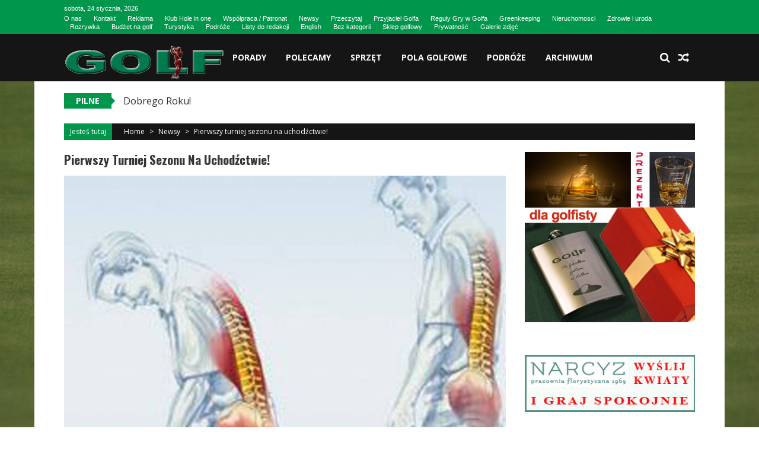

--- FILE ---
content_type: text/html; charset=UTF-8
request_url: https://www.golfpl.com/2011/04/pierwszy-turniej-sezonu-na-uchodzctwie/
body_size: 13741
content:
<!DOCTYPE html>
<html lang="pl-PL">
<head>
<meta charset="UTF-8" />
<meta name="viewport" content="width=device-width, initial-scale=1" />
<link rel="profile" href="https://gmpg.org/xfn/11" />
<link rel="pingback" href="https://www.golfpl.com/xmlrpc.php" />

<title>Pierwszy turniej sezonu na uchodźctwie! &#8211; GOLFpl.com &#8211; wiemy co w trawie piszczy &#8211; największy polski portal golfowy</title>
<link rel='dns-prefetch' href='//fonts.googleapis.com' />
<link rel='dns-prefetch' href='//s.w.org' />
<link rel="alternate" type="application/rss+xml" title="GOLFpl.com - wiemy co w trawie piszczy - największy polski portal golfowy &raquo; Kanał z wpisami" href="https://www.golfpl.com/feed/" />
<link rel="alternate" type="application/rss+xml" title="GOLFpl.com - wiemy co w trawie piszczy - największy polski portal golfowy &raquo; Kanał z komentarzami" href="https://www.golfpl.com/comments/feed/" />
		<script type="text/javascript">
			window._wpemojiSettings = {"baseUrl":"https:\/\/s.w.org\/images\/core\/emoji\/13.0.0\/72x72\/","ext":".png","svgUrl":"https:\/\/s.w.org\/images\/core\/emoji\/13.0.0\/svg\/","svgExt":".svg","source":{"concatemoji":"https:\/\/www.golfpl.com\/wp-includes\/js\/wp-emoji-release.min.js?ver=5.5.17"}};
			!function(e,a,t){var n,r,o,i=a.createElement("canvas"),p=i.getContext&&i.getContext("2d");function s(e,t){var a=String.fromCharCode;p.clearRect(0,0,i.width,i.height),p.fillText(a.apply(this,e),0,0);e=i.toDataURL();return p.clearRect(0,0,i.width,i.height),p.fillText(a.apply(this,t),0,0),e===i.toDataURL()}function c(e){var t=a.createElement("script");t.src=e,t.defer=t.type="text/javascript",a.getElementsByTagName("head")[0].appendChild(t)}for(o=Array("flag","emoji"),t.supports={everything:!0,everythingExceptFlag:!0},r=0;r<o.length;r++)t.supports[o[r]]=function(e){if(!p||!p.fillText)return!1;switch(p.textBaseline="top",p.font="600 32px Arial",e){case"flag":return s([127987,65039,8205,9895,65039],[127987,65039,8203,9895,65039])?!1:!s([55356,56826,55356,56819],[55356,56826,8203,55356,56819])&&!s([55356,57332,56128,56423,56128,56418,56128,56421,56128,56430,56128,56423,56128,56447],[55356,57332,8203,56128,56423,8203,56128,56418,8203,56128,56421,8203,56128,56430,8203,56128,56423,8203,56128,56447]);case"emoji":return!s([55357,56424,8205,55356,57212],[55357,56424,8203,55356,57212])}return!1}(o[r]),t.supports.everything=t.supports.everything&&t.supports[o[r]],"flag"!==o[r]&&(t.supports.everythingExceptFlag=t.supports.everythingExceptFlag&&t.supports[o[r]]);t.supports.everythingExceptFlag=t.supports.everythingExceptFlag&&!t.supports.flag,t.DOMReady=!1,t.readyCallback=function(){t.DOMReady=!0},t.supports.everything||(n=function(){t.readyCallback()},a.addEventListener?(a.addEventListener("DOMContentLoaded",n,!1),e.addEventListener("load",n,!1)):(e.attachEvent("onload",n),a.attachEvent("onreadystatechange",function(){"complete"===a.readyState&&t.readyCallback()})),(n=t.source||{}).concatemoji?c(n.concatemoji):n.wpemoji&&n.twemoji&&(c(n.twemoji),c(n.wpemoji)))}(window,document,window._wpemojiSettings);
		</script>
		<style type="text/css">
img.wp-smiley,
img.emoji {
	display: inline !important;
	border: none !important;
	box-shadow: none !important;
	height: 1em !important;
	width: 1em !important;
	margin: 0 .07em !important;
	vertical-align: -0.1em !important;
	background: none !important;
	padding: 0 !important;
}
</style>
	<link rel='stylesheet' id='wp-block-library-css'  href='https://www.golfpl.com/wp-includes/css/dist/block-library/style.min.css?ver=5.5.17' type='text/css' media='all' />
<link rel='stylesheet' id='sportsmag-parent-style-css'  href='https://www.golfpl.com/wp-content/themes/accesspress-mag/style.css?ver=5.5.17' type='text/css' media='all' />
<link rel='stylesheet' id='sportsmag-responsive-css'  href='https://www.golfpl.com/wp-content/themes/sportsmag/css/responsive.css?ver=5.5.17' type='text/css' media='all' />
<link rel='stylesheet' id='ticker-style-css'  href='https://www.golfpl.com/wp-content/themes/accesspress-mag/js/news-ticker/ticker-style.css?ver=5.5.17' type='text/css' media='all' />
<link rel='stylesheet' id='google-fonts-css'  href='//fonts.googleapis.com/css?family=Open+Sans%3A400%2C600%2C700%2C300%7COswald%3A400%2C700%2C300%7CDosis%3A400%2C300%2C500%2C600%2C700&#038;ver=5.5.17' type='text/css' media='all' />
<link rel='stylesheet' id='animate-css'  href='https://www.golfpl.com/wp-content/themes/accesspress-mag/css/animate.css?ver=5.5.17' type='text/css' media='all' />
<link rel='stylesheet' id='fontawesome-font-css'  href='https://www.golfpl.com/wp-content/themes/accesspress-mag/css/font-awesome.min.css?ver=5.5.17' type='text/css' media='all' />
<link rel='stylesheet' id='accesspress-mag-style-css'  href='https://www.golfpl.com/wp-content/themes/sportsmag/style.css?ver=1.2.0' type='text/css' media='all' />
<style id='accesspress-mag-style-inline-css' type='text/css'>

                .top-menu-wrapper .apmag-container,
                .top-menu-wrapper,
                .ticker-title,
                .bread-you,
                .entry-meta .post-categories li a,
                .navigation .nav-links a, .bttn, button,
                input[type="button"], input[type="reset"], input[type="submit"],
                .ak-search .search-form .search-submit{
                    background: #00964C; 
                }
                .grid-small-post:hover .big-meta a.post-category,
                .grid-big-post:hover .big-meta a.post-category,
                .big-image-overlay i{
                    background: rgba(0, 150, 76, 0.61);
                }
                #back-top,
                .ak-search .search-form{
                    background: rgba(0, 150, 76, 0.53);
                }
                .search-icon > i:hover,
                .block-post-wrapper .post-title a:hover,
                .random-posts-wrapper .post-title a:hover,
                .sidebar-posts-wrapper .post-title a:hover,
                .review-posts-wrapper .single-review .post-title a:hover,
                .latest-single-post a:hover, .post-extra-wrapper .single-post-on a,
                .author-metabox .author-title, .widget ul li:hover a, .widget ul li:hover:before,
                .logged-in-as a,
                a:hover, a.active, a.focus, .bottom-footer .ak-info a:hover,
                .widget_categories ul li:hover{
                    color: #00964C; 
                }
                .navigation .nav-links a, .bttn, button,
                input[type="button"], input[type="reset"],
                input[type="submit"]{
                    border-color: #00964C 
                }
                .ticker-title:before{
                    border-left-color: #00964C;    
                }
</style>
<link rel='stylesheet' id='responsive-css'  href='https://www.golfpl.com/wp-content/themes/accesspress-mag/css/responsive.css?ver=1.2.0' type='text/css' media='all' />
<link rel='stylesheet' id='accesspress-mag-nivolightbox-style-css'  href='https://www.golfpl.com/wp-content/themes/accesspress-mag/js/lightbox/nivo-lightbox.css?ver=5.5.17' type='text/css' media='all' />
<script>if (document.location.protocol != "https:") {document.location = document.URL.replace(/^http:/i, "https:");}</script><script type='text/javascript' src='https://www.golfpl.com/wp-includes/js/jquery/jquery.js?ver=1.12.4-wp' id='jquery-core-js'></script>
<script type='text/javascript' src='https://www.golfpl.com/wp-includes/js/jquery/jquery-migrate.min.js?ver=1.4.1' id='jquery-migrate-js'></script>
<script type='text/javascript' src='https://www.golfpl.com/wp-content/themes/sportsmag/js/custom-scripts.js?ver=1.2.0' id='sportsmag-custom-scripts-js'></script>
<script type='text/javascript' src='https://www.golfpl.com/wp-content/themes/accesspress-mag/js/wow.min.js?ver=1.0.1' id='wow-js'></script>
<script type='text/javascript' src='https://www.golfpl.com/wp-content/themes/accesspress-mag/js/custom-scripts.js?ver=1.0.1' id='accesspress-mag-custom-scripts-js'></script>
<link rel="https://api.w.org/" href="https://www.golfpl.com/wp-json/" /><link rel="alternate" type="application/json" href="https://www.golfpl.com/wp-json/wp/v2/posts/2446" /><link rel="EditURI" type="application/rsd+xml" title="RSD" href="https://www.golfpl.com/xmlrpc.php?rsd" />
<link rel="wlwmanifest" type="application/wlwmanifest+xml" href="https://www.golfpl.com/wp-includes/wlwmanifest.xml" /> 
<link rel='prev' title='Zagraj za darmo!' href='https://www.golfpl.com/2011/03/zagraj-za-darmo/' />
<link rel='next' title='Ciekawa inicjatywa Pdkarpackjiego KG.' href='https://www.golfpl.com/2011/04/ciekawa-inicjatywa-pdkarpackjiego-kg/' />
<meta name="generator" content="WordPress 5.5.17" />
<link rel="canonical" href="https://www.golfpl.com/2011/04/pierwszy-turniej-sezonu-na-uchodzctwie/" />
<link rel='shortlink' href='https://www.golfpl.com/?p=2446' />
<link rel="alternate" type="application/json+oembed" href="https://www.golfpl.com/wp-json/oembed/1.0/embed?url=https%3A%2F%2Fwww.golfpl.com%2F2011%2F04%2Fpierwszy-turniej-sezonu-na-uchodzctwie%2F" />
<link rel="alternate" type="text/xml+oembed" href="https://www.golfpl.com/wp-json/oembed/1.0/embed?url=https%3A%2F%2Fwww.golfpl.com%2F2011%2F04%2Fpierwszy-turniej-sezonu-na-uchodzctwie%2F&#038;format=xml" />
<!-- <meta name="NextGEN" version="3.2.8" /> -->
<link id='MediaRSS' rel='alternate' type='application/rss+xml' title='NextGEN Gallery RSS Feed' href='https://www.golfpl.com/wp-content/plugins/nextgen-gallery/products/photocrati_nextgen/modules/ngglegacy/xml/media-rss.php' />
    <script type="text/javascript">
        jQuery(function($){
            if( $('body').hasClass('rtl') ){
                var directionClass = 'rtl';
            } else {
                var directionClass = 'ltr';
            }
        
        /*--------------For Home page slider-------------------*/
        
            $("#homeslider").bxSlider({
                mode: 'horizontal',
                controls: true,
                pager: true,
                pause: 6000,
                speed: 1500,
                auto: true                                      
            });
            
            $("#homeslider-mobile").bxSlider({
                mode: 'horizontal',
                controls: true,
                pager: true,
                pause: 6000,
                speed: 1000,
                auto: true                                        
            });

        /*--------------For news ticker----------------*/

                        $('#apmag-news').ticker({
                speed: 0.10,
                feedType: 'xml',
                displayType: 'reveal',
                htmlFeed: true,
                debugMode: true,
                fadeInSpeed: 600,
                //displayType: 'fade',
                pauseOnItems: 4000,
                direction: directionClass,
                titleText: '&nbsp;&nbsp;&nbsp;&nbsp;&nbsp;Pilne&nbsp;&nbsp;&nbsp;&nbsp;&nbsp;'
            });
                        
            });
    </script>
	<style type="text/css">
			.site-title a,
		.site-description {
			color: #dd3333;
		}
		</style>
	<style type="text/css" id="custom-background-css">
body.custom-background { background-image: url("https://www.golfpl.com/wp-content/uploads/2017/01/DSC_3392A.jpg"); background-position: center center; background-size: cover; background-repeat: no-repeat; background-attachment: fixed; }
</style>
	<link rel="icon" href="https://www.golfpl.com/wp-content/uploads/2016/12/cropped-cropped-golf-07-1-32x32.png" sizes="32x32" />
<link rel="icon" href="https://www.golfpl.com/wp-content/uploads/2016/12/cropped-cropped-golf-07-1-192x192.png" sizes="192x192" />
<link rel="apple-touch-icon" href="https://www.golfpl.com/wp-content/uploads/2016/12/cropped-cropped-golf-07-1-180x180.png" />
<meta name="msapplication-TileImage" content="https://www.golfpl.com/wp-content/uploads/2016/12/cropped-cropped-golf-07-1-270x270.png" />
<link rel='stylesheet' id='mediaelement-css'  href='https://www.golfpl.com/wp-includes/js/mediaelement/mediaelementplayer-legacy.min.css?ver=4.2.13-9993131' type='text/css' media='all' />
<link rel='stylesheet' id='wp-mediaelement-css'  href='https://www.golfpl.com/wp-includes/js/mediaelement/wp-mediaelement.min.css?ver=5.5.17' type='text/css' media='all' />
</head>

<body data-rsssl=1 class="post-template-default single single-post postid-2446 single-format-standard custom-background single-post-right-sidebar single-post-single fullwidth-layout columns-3 group-blog">
<div id="page" class="hfeed site">
	<a class="skip-link screen-reader-text" href="#content">Skip to content</a>
      
	
    <header id="masthead" class="site-header" role="banner">    
    
                <div class="top-menu-wrapper has_menu clearfix">
            <div class="apmag-container">   
                        <div class="current-date">sobota, 24 stycznia, 2026</div>
                                            
                <nav id="top-right-navigation" class="top-right-main-navigation" role="navigation">
                            <button class="menu-toggle hide" aria-controls="menu" aria-expanded="false">Top Menu Right</button>
                            <div class="top_menu_right"><ul id="menu-menu-strony" class="menu"><li id="menu-item-3079" class="menu-item menu-item-type-post_type menu-item-object-page menu-item-3079"><a href="https://www.golfpl.com/o-nas/">O nas</a></li>
<li id="menu-item-3077" class="menu-item menu-item-type-post_type menu-item-object-page menu-item-3077"><a href="https://www.golfpl.com/kontakt/">Kontakt</a></li>
<li id="menu-item-3076" class="menu-item menu-item-type-post_type menu-item-object-page menu-item-3076"><a href="https://www.golfpl.com/reklama/">Reklama</a></li>
<li id="menu-item-71045" class="menu-item menu-item-type-taxonomy menu-item-object-category menu-item-71045"><a href="https://www.golfpl.com/category/klub/">Klub Hole in one</a></li>
<li id="menu-item-3075" class="menu-item menu-item-type-post_type menu-item-object-page menu-item-3075"><a href="https://www.golfpl.com/wspolpraca-patronat/">Współpraca / Patronat</a></li>
<li id="menu-item-71043" class="menu-item menu-item-type-taxonomy menu-item-object-category current-post-ancestor current-menu-parent current-post-parent menu-item-71043"><a href="https://www.golfpl.com/category/wiadomosci/">Newsy</a></li>
<li id="menu-item-71044" class="menu-item menu-item-type-taxonomy menu-item-object-category menu-item-71044"><a href="https://www.golfpl.com/category/przeczytaj/">Przeczytaj</a></li>
<li id="menu-item-71047" class="menu-item menu-item-type-taxonomy menu-item-object-category menu-item-71047"><a href="https://www.golfpl.com/category/przyjaciel-golfa/">Przyjaciel Golfa</a></li>
<li id="menu-item-71052" class="menu-item menu-item-type-taxonomy menu-item-object-category menu-item-71052"><a href="https://www.golfpl.com/category/reguly/">Reguły Gry w Golfa</a></li>
<li id="menu-item-71056" class="menu-item menu-item-type-taxonomy menu-item-object-category menu-item-71056"><a href="https://www.golfpl.com/category/greenkeeping/">Greenkeeping</a></li>
<li id="menu-item-71046" class="menu-item menu-item-type-taxonomy menu-item-object-category menu-item-71046"><a href="https://www.golfpl.com/category/nieruchomosci/">Nieruchomosci</a></li>
<li id="menu-item-71049" class="menu-item menu-item-type-taxonomy menu-item-object-category menu-item-71049"><a href="https://www.golfpl.com/category/zdrowie-i-uroda/">Zdrowie i uroda</a></li>
<li id="menu-item-71048" class="menu-item menu-item-type-taxonomy menu-item-object-category menu-item-71048"><a href="https://www.golfpl.com/category/rozrywka/">Rozrywka</a></li>
<li id="menu-item-71053" class="menu-item menu-item-type-taxonomy menu-item-object-category menu-item-71053"><a href="https://www.golfpl.com/category/budzet-na-golfa/">Budżet na golf</a></li>
<li id="menu-item-71057" class="menu-item menu-item-type-taxonomy menu-item-object-category menu-item-71057"><a href="https://www.golfpl.com/category/turystyka/">Turystyka</a></li>
<li id="menu-item-71058" class="menu-item menu-item-type-taxonomy menu-item-object-category menu-item-71058"><a href="https://www.golfpl.com/category/podroze/">Podróże</a></li>
<li id="menu-item-71054" class="menu-item menu-item-type-taxonomy menu-item-object-category menu-item-71054"><a href="https://www.golfpl.com/category/listy-do-redakcji/">Listy do redakcji</a></li>
<li id="menu-item-3078" class="menu-item menu-item-type-post_type menu-item-object-page menu-item-3078"><a href="https://www.golfpl.com/english/">English</a></li>
<li id="menu-item-71059" class="menu-item menu-item-type-taxonomy menu-item-object-category menu-item-71059"><a href="https://www.golfpl.com/category/bez-kategorii/">Bez kategorii</a></li>
<li id="menu-item-87750" class="menu-item menu-item-type-custom menu-item-object-custom menu-item-87750"><a href="https://bogigolf.com.pl/">Sklep golfowy</a></li>
<li id="menu-item-3074" class="menu-item menu-item-type-post_type menu-item-object-page menu-item-3074"><a href="https://www.golfpl.com/prywatnosc/">Prywatność</a></li>
<li id="menu-item-96783" class="menu-item menu-item-type-custom menu-item-object-custom menu-item-96783"><a href="https://www.golfpl.com/galerie/">Galerie zdjęć</a></li>
</ul></div>                </nav><!-- #site-navigation -->
                        </div>
        </div><!-- .top-menu-wrapper -->
            
        <div class="logo-ad-wrapper clearfix" id="sportsmag-menu-wrap">
            <div class="apmag-container">
                    <div class="apmag-inner-container clearfix">
                		<div class="site-branding clearfix">
                            <div class="sitelogo-wrap">
                                                                    <a itemprop="url" href="https://www.golfpl.com/"><img src="https://www.golfpl.com/wp-content/uploads/2020/04/cropped-golf-07-2.png" alt="" title="" /></a>
                                                                <meta itemprop="name" content="GOLFpl.com &#8211; wiemy co w trawie piszczy &#8211; największy polski portal golfowy" />
                            </div>
                                                    </div><!-- .site-branding -->
                        <nav id="site-navigation" class="main-navigation" role="navigation">
                                <div class="nav-wrapper">
                                    <div class="nav-toggle hide">
                                        <span> </span>
                                        <span> </span>
                                        <span> </span>
                                    </div>
                                    <div class="menu"><ul id="menu-menu-dzialy" class="menu"><li id="menu-item-3069" class="menu-item menu-item-type-taxonomy menu-item-object-category menu-item-has-children menu-item-3069"><a href="https://www.golfpl.com/category/porady/">Porady</a>
<ul class="sub-menu">
	<li id="menu-item-3087" class="menu-item menu-item-type-taxonomy menu-item-object-category menu-item-3087"><a href="https://www.golfpl.com/category/cwicz/">Ćwiczenia</a></li>
</ul>
</li>
<li id="menu-item-3065" class="menu-item menu-item-type-taxonomy menu-item-object-category menu-item-has-children menu-item-3065"><a href="https://www.golfpl.com/category/polecamy/">Polecamy</a>
<ul class="sub-menu">
	<li id="menu-item-3068" class="menu-item menu-item-type-taxonomy menu-item-object-category menu-item-3068"><a href="https://www.golfpl.com/category/warto/">Warto wiedzieć</a></li>
</ul>
</li>
<li id="menu-item-3103" class="menu-item menu-item-type-taxonomy menu-item-object-category menu-item-3103"><a href="https://www.golfpl.com/category/sprzet/">Sprzęt</a></li>
<li id="menu-item-86019" class="menu-item menu-item-type-taxonomy menu-item-object-category menu-item-has-children menu-item-86019"><a href="https://www.golfpl.com/category/pola-golfowe/">Pola golfowe</a>
<ul class="sub-menu">
	<li id="menu-item-86017" class="menu-item menu-item-type-taxonomy menu-item-object-category menu-item-86017"><a href="https://www.golfpl.com/category/pola-golfowe/palac-krugsdorf/">Pole golfowe w Krugsdorfie</a></li>
	<li id="menu-item-86022" class="menu-item menu-item-type-taxonomy menu-item-object-category menu-item-86022"><a href="https://www.golfpl.com/category/pola-golfowe/abgc/">Amber Baltic</a></li>
	<li id="menu-item-86023" class="menu-item menu-item-type-taxonomy menu-item-object-category menu-item-86023"><a href="https://www.golfpl.com/category/pola-golfowe/binowo/">Binowo Park</a></li>
	<li id="menu-item-86024" class="menu-item menu-item-type-taxonomy menu-item-object-category menu-item-86024"><a href="https://www.golfpl.com/category/pola-golfowe/kcc/">Kamień Country Klub</a></li>
	<li id="menu-item-86025" class="menu-item menu-item-type-taxonomy menu-item-object-category menu-item-86025"><a href="https://www.golfpl.com/category/pola-golfowe/ml/">Modry Las</a></li>
</ul>
</li>
<li id="menu-item-3067" class="menu-item menu-item-type-taxonomy menu-item-object-category menu-item-has-children menu-item-3067"><a href="https://www.golfpl.com/category/podroze/">Podróże</a>
<ul class="sub-menu">
	<li id="menu-item-3073" class="menu-item menu-item-type-taxonomy menu-item-object-category menu-item-3073"><a href="https://www.golfpl.com/category/turystyka/">Turystyka</a></li>
</ul>
</li>
<li id="menu-item-3549" class="menu-item menu-item-type-taxonomy menu-item-object-category menu-item-has-children menu-item-3549"><a href="https://www.golfpl.com/category/arch/">Archiwum</a>
<ul class="sub-menu">
	<li id="menu-item-4147" class="menu-item menu-item-type-post_type menu-item-object-page menu-item-4147"><a href="https://www.golfpl.com/galerie/">Galerie</a></li>
	<li id="menu-item-47080" class="menu-item menu-item-type-taxonomy menu-item-object-category menu-item-47080"><a href="https://www.golfpl.com/category/budzet-na-golfa/">BUDŻET NA GOLFA</a></li>
	<li id="menu-item-3071" class="menu-item menu-item-type-taxonomy menu-item-object-category menu-item-3071"><a href="https://www.golfpl.com/category/klub/">Klub Hole in One</a></li>
	<li id="menu-item-3064" class="menu-item menu-item-type-taxonomy menu-item-object-category current-post-ancestor current-menu-parent current-post-parent menu-item-3064"><a title="Najświeższe wiadomości golfowe" href="https://www.golfpl.com/category/wiadomosci/">Newsy</a></li>
	<li id="menu-item-21236" class="menu-item menu-item-type-taxonomy menu-item-object-category menu-item-21236"><a href="https://www.golfpl.com/category/reguly/">Reguły Gry w Golfa</a></li>
	<li id="menu-item-21233" class="menu-item menu-item-type-taxonomy menu-item-object-category menu-item-21233"><a href="https://www.golfpl.com/category/nieruchomosci/">Nieruchomosci</a></li>
	<li id="menu-item-3088" class="menu-item menu-item-type-taxonomy menu-item-object-category menu-item-3088"><a href="https://www.golfpl.com/category/greenkeeping/">Greenkeeping</a></li>
	<li id="menu-item-3070" class="menu-item menu-item-type-taxonomy menu-item-object-category menu-item-3070"><a href="https://www.golfpl.com/category/postacie/">Postacie</a></li>
</ul>
</li>
</ul></div>                                </div>
                                <div class="header-icon-wrapper">
                                    <div class="search-icon">
    <i class="fa fa-search"></i>
    <div class="ak-search">
        <div class="close">&times;</div>
     <form action="https://www.golfpl.com/" class="search-form" method="get">
        <label>
            <span class="screen-reader-text">Search for:</span>
            <input type="search" title="Search for:" name="s" value="" placeholder="Szukaj w treści" class="search-field" />
        </label>
        <div class="icon-holder">
        
        <button type="submit" class="search-submit"><i class="fa fa-search"></i></button>
        </div>
     </form>
     <div class="overlay-search"> </div> 
    </div><!-- .ak-search -->
</div><!-- .search-icon -->
       <div class="random-post">
                      <a href="https://www.golfpl.com/2013/06/golf-51/" title="View a random post"><i class="fa fa-random"></i></a>
                 </div><!-- .random-post -->
                                        </div>
                        </nav><!-- #site-navigation -->
                    </div><!--apmag-inner-container -->        
            </div><!-- .apmag-container -->
        </div><!-- .logo-ad-wrapper -->                
                
                   <div class="apmag-news-ticker">
        <div class="apmag-container">
            <ul id="apmag-news" class="js-hidden">
                               <li class="news-item"><a href="https://www.golfpl.com/2025/12/dobrego-roku/">Dobrego Roku!</a></li>
                               <li class="news-item"><a href="https://www.golfpl.com/2025/12/zyczymy-wam-spiewajaco/">ŻYCZYMY WAM ŚPIEWAJĄCO</a></li>
                               <li class="news-item"><a href="https://www.golfpl.com/2025/12/listy-do-redakcji-2/">Listy do redakcji</a></li>
                               <li class="news-item"><a href="https://www.golfpl.com/2025/11/zimowe-wyjazdy-golfowe-po-swojemu/">Zimowe wyjazdy golfowe po swojemu!</a></li>
                               <li class="news-item"><a href="https://www.golfpl.com/2025/11/zaduszki-dzien-pamieci-o-tych-ktorzy-zeszli-z-pola-przed-nami/">Zaduszki – dzień pamięci o tych, którzy zeszli z pola przed nami.</a></li>
                          </ul>
        </div><!-- .apmag-container -->
   </div><!-- .apmag-news-ticker -->
	</header><!-- #masthead -->
    		<div id="content" class="site-content">
<div class="apmag-container">
    <div id="accesspres-mag-breadcrumbs" class="clearfix"><span class="bread-you">Jesteś tutaj</span><div class="ak-container">Home <span class="bread_arrow"> > </span> <a href="https://www.golfpl.com/category/wiadomosci/">Newsy</a> <span class="bread_arrow"> > </span> <span class="current">Pierwszy turniej sezonu na uchodźctwie!</span></div></div>	<div id="primary" class="content-area">
		<main id="main" class="site-main" role="main">

		
			<article id="post-2446" class="post-2446 post type-post status-publish format-standard has-post-thumbnail hentry category-wiadomosci">
    <header class="entry-header">
        <h1 class="entry-title">Pierwszy turniej sezonu na uchodźctwie!</h1>    </header><!-- .entry-header -->

    <div class="entry-content">
        <div class="entry-content-collection">
            <div class="post_image_col clearfix">
                <div class="post_image">
                                                <img src="https://www.golfpl.com/wp-content/uploads/2014/06/pierwszy-turniej-sezonu-na-uchodctwie-4_full.jpg" alt="" />
                                    </div><!-- .post_image -->
                <div class="entry-meta  clearfix">
                    <div class="post-cat-list">
                        <ul class="post-categories">
	<li><a href="https://www.golfpl.com/category/wiadomosci/" rel="category tag">Newsy</a></li></ul>                    </div>
                    <div class="post-extra-wrapper">
                        <div class="single-post-on"><span class="byline"> <a class="url fn n" href="https://www.golfpl.com/author/"></a> </span><span class="posted-on"> - <time class="entry-date published updated" datetime="2011-04-03T00:00:00+02:00">3 kwietnia 2011</time></span></div>
                        <div class="single-post-view"><span class="comment_count"><i class="fa fa-comments"></i>0</span></div>
                    </div>
                </div><!-- .entry-meta -->
            </div><!-- .post_image_col -->
        </div><!-- .entry-content-collection -->
        <div class="post_content"><p>Pierwszy turniej sezonu na uchodźctwie!<br />
Mamy w Zachodniopomorskim 4 pola golfowe, ale pierwszy turniej sezonu właściwie rozpoczęliśmy w Krugsdorfie. W turnieju uczestniczyło 63 golfistów, a trzon turnieju stanowili goście z Polski. Nic dziwnego zatem, że na liście zwycięzców dopiero na 14 pozycji pojawiło się niemieckie nazwisko. W zawodach zwyciężył Witold Szczepanowski, drugie miejsce zajęli ex aequo  Janusz Wiśniewski, Konrad Chrzanowski, Grzegorz Adamowicz, Jarosław Siewkiewicz, Małgorzata Jacyna ?Witt i Paweł Grzelak,  trzeci wynik i  ósme miejsce na liście zanotowali także ex aequo Sylwester Chrzanowski, Sławomir Piński i Andrzej Olszewski.<br />
Na polu w Krugsdorfie byliśmy w ubiegłym roku. Od tego czasu wiele się zmieniło. Ówczesna siedziba klubu przeniosła się do pałacu, a w starym miejscu pozostała część hotelowa. Nowe wnętrza robią wrażenie. To co po golfie przygotowane jest naprawdę na poziomie. Pole jest jeszcze młode, może widokowo nie powala, ale zapewne za kilka lat będzie to miejsce którego nie można będzie pominąć. Jedynym mankamentem wydaje nam się znacznie oddalony od domku klubowego driving range. Ale może się czepiamy?. od tego sezonu  na drivingu możemy spotkać nowego nauczyciela golfa Jerzego Dutczaka, założył on wraz z autorem książki pt.? Jak doszedłem do handicapu 5 po 4,5 roku gry w golfa?? Krzysztofem Czupryną szkołę golfa Czupryna &#038; Dutczak Golf. W maju 2011 rusza całosezonowy kurs nauki i doskonalenia golfa. Kurs będzie odbywał się w trakcie 5 sesji weekendowych oraz dwóch, tygodniowych obozów szkoleniowych.  Podczas sesji weekendowych (w sobotę i w niedzielę) oraz obozów zajęcia odbywać się będą od godziny 9.00 do 19.00, z 2 godzinną przerwą na obiad. Kurs prowadzony będzie oczywiście na polu Krugsdorf w Niemczech. Obiekt posiada doskonałe zaplecze do nauki i doskonalenia golfa w postaci driving rangu, pitching/chipping greenów, putting greenu, 6 dołkowej Akademii Golfa oraz mistrzowskiego 18 dołkowego pola.<br />
Metoda nauki techniki jest oparta na koncepcjach Manuela de la Torre, jednego z czołowych nauczycieli golfa w Stanach Zjednoczonych, prawdziwej legendy w świecie golfa.<br />
Koncepcja ta zakłada skoncentrowanie się na ruchu kija golfowego, a nie na ruchach części ciała. Nauka i doskonalenie gry są znacznie szybsze i trwalsze w zakresie wszystkich elementów gry w golfa.Również podejście Manuela de la Torre do psychologicznego aspektu nauki i doskonalenia gry w golfa jest bardzo oryginalne i skuteczne. Pozwala ono na znacznie szybszą naukę swingu we wszystkich formach gry ? chipping, pitching, długa gra, tee shot.Gracze z handicapami od 7 do 9, obniżyli dzięki zastosowaniu tej koncepcji swój poziom gry o 2-3 punkty w ciągu zaledwie 3 miesięcy.Wyróżnienie postaw pozytywnej, korygującej i negatywnej, oraz wynikających z tego konsekwencji, umożliwia każdemu uczestnikowi opanowanie  prawidłowej techniki kilkakrotnie szybciej niż w nauce tradycyjnej.<br />
To również jest nowatorskim podejściem w nauce golfa, bardzo zbliżonym do nauki dzieci oraz treningu graczy zawodowych.Efektem zastosowanie tego podejścia w nauce jest nie tylko znacznie  szybsze opanowanie prawidłowych technicznie elementów gry w golfa lecz również spowodowanie, że nauka jest mniej żmudna. Drugim polskim i zdecydowanie milszym akcentem jest obecność w recepcji klubu polki Pani  Krystyny, wiec problemów z porozumieniem się potencjalni klienci nie powinni odczuć. </p>
<p><b>Specjalnie dla naszych czytelników, którzy zakupią u nas poprzez Internet książkę Krzysztofa &#8211; Jak doszedłem do handicapu 5 po 4,5 roku gry w golfa? (https://golfpl.com/dzial/polecamy/713)  przygotowaliśmy specjalną niespodziankę. Do książki dołączymy kupon rabatowy  uprawniający do 30% zniżki za grę na polu w Krugsdorfie, oraz kupon na 50% zniżki na lekcje u Jerzego.  </p>
<p><a href="https://www.golfpl.com/dzial/galeria/numer/kugsdorfkw"><b>Zobacz zdjęcia z turnieju<b></a></p>
<p class="center" style="clear:both;" 

</div>
                        
    </div><!-- .entry-content -->

    <footer class="entry-footer">
                
    </footer><!-- .entry-footer -->
</article><!-- #post-## -->
                        <div class="author-metabox">
                                <div class="author-avatar">
                    <a class="author-image" href="https://www.golfpl.com/author/">
                        <img alt='' src='https://secure.gravatar.com/avatar/?s=110&#038;d=mm&#038;r=g' srcset='https://secure.gravatar.com/avatar/?s=220&#038;d=mm&#038;r=g 2x' class='avatar avatar-110 photo avatar-default' height='110' width='110' />                    </a>
                </div>
                <div class="author-desc-wrapper">                
                    <a class="author-title" href="https://www.golfpl.com/author/"></a>
                    <div class="author-description"></div>
                    <a href="" target="_blank"></a>
                </div>
            </div><!--author-metabox-->
            
				<nav class="navigation post-navigation clearfix" role="navigation">
		<h2 class="screen-reader-text">Post navigation</h2>
		<div class="nav-links">
			<div class="nav-previous"><div class="link-caption"><i class="fa fa-angle-left"></i>Poprzedni artykuł</div><a href="https://www.golfpl.com/2011/03/zagraj-za-darmo/" rel="prev">Zagraj za darmo!</a></div><div class="nav-next"><div class="link-caption">Następny artykuł<i class="fa fa-angle-right"></i></div><a href="https://www.golfpl.com/2011/04/ciekawa-inicjatywa-pdkarpackjiego-kg/" rel="next">Ciekawa inicjatywa Pdkarpackjiego KG.</a></div>		</div><!-- .nav-links -->
	</nav><!-- .navigation -->
	
			            
		
		</main><!-- #main -->
	</div><!-- #primary -->


<div id="secondary-right-sidebar" class="widget-area" role="complementary">
	<div id="secondary">
		<aside id="text-42" class="widget widget_text">			<div class="textwidget"><p><a href="https://www.golfpl.com/2015/02/doskonaly-prezent-dla-golfisty-im-lepiej-grasz-tym-wiecej-w-szklance-masz/"><img src="https://www.golfpl.com/wp-content/uploads/2015/02/baner-gł.ówna.jpg" /></a></p>
<p><span style="border-radius: 2px; text-indent: 20px; width: auto; padding: 0px 4px 0px 0px; text-align: center; font: bold 11px/20px 'Helvetica Neue',Helvetica,sans-serif; color: #ffffff; background: #bd081c no-repeat scroll 3px 50% / 14px 14px; position: absolute; opacity: 1; z-index: 8675309; display: none; cursor: pointer;">Zapisz</span></p>
</div>
		</aside><aside id="text-13" class="widget widget_text">			<div class="textwidget"><p><a href="http://www.narcyz.com.pl/" target="_blank" rel="noopener noreferrer"><img loading="lazy" class="alignnone" src="https://www.golfpl.com/wp-content/uploads/2017/01/Narcyz1.jpg" alt="" width="300" height="100" /></a></p>
<p><span style="border-radius: 2px; text-indent: 20px; width: auto; padding: 0px 4px 0px 0px; text-align: center; font: bold 11px/20px 'Helvetica Neue',Helvetica,sans-serif; color: #ffffff; background: #bd081c no-repeat scroll 3px 50% / 14px 14px; position: absolute; opacity: 1; z-index: 8675309; display: none; cursor: pointer;">Zapisz</span></p>
<p><span style="border-radius: 2px; text-indent: 20px; width: auto; padding: 0px 4px 0px 0px; text-align: center; font: bold 11px/20px 'Helvetica Neue',Helvetica,sans-serif; color: #ffffff; background: #bd081c no-repeat scroll 3px 50% / 14px 14px; position: absolute; opacity: 1; z-index: 8675309; display: none; cursor: pointer;">Zapisz</span></p>
</div>
		</aside><aside id="media_image-7" class="widget widget_media_image"><a href="https://www.baltic-hills-golf.de/" target="_blank" rel="noopener noreferrer"><img width="300" height="150" src="https://www.golfpl.com/wp-content/uploads/2025/04/Bez-nazwy-3-300x150.jpg" class="image wp-image-104106  attachment-medium size-medium" alt="" loading="lazy" style="max-width: 100%; height: auto;" title="baltic hills" srcset="https://www.golfpl.com/wp-content/uploads/2025/04/Bez-nazwy-3-300x150.jpg 300w, https://www.golfpl.com/wp-content/uploads/2025/04/Bez-nazwy-3-1024x512.jpg 1024w, https://www.golfpl.com/wp-content/uploads/2025/04/Bez-nazwy-3-768x384.jpg 768w, https://www.golfpl.com/wp-content/uploads/2025/04/Bez-nazwy-3-1536x768.jpg 1536w, https://www.golfpl.com/wp-content/uploads/2025/04/Bez-nazwy-3-2048x1024.jpg 2048w" sizes="(max-width: 300px) 100vw, 300px" /></a></aside><aside id="media_video-9" class="widget widget_media_video"><div style="width:100%;" class="wp-video"><!--[if lt IE 9]><script>document.createElement('video');</script><![endif]-->
<video class="wp-video-shortcode" id="video-2446-1" preload="metadata" controls="controls"><source type="video/mp4" src="https://www.golfpl.com/wp-content/uploads/2025/03/REKL.mp4?_=1" /><source type="video/mp4" src="https://www.golfpl.com/wp-content/uploads/2025/03/REKL.mp4?_=1" /><a href="https://www.golfpl.com/wp-content/uploads/2025/03/REKL.mp4">https://www.golfpl.com/wp-content/uploads/2025/03/REKL.mp4</a></video></div></aside><aside id="text-68" class="widget widget_text">			<div class="textwidget"><p><a href="http://lesnajeden.golfpl.com/wp50/" target="_blank" rel="noopener noreferrer"><img loading="lazy" class="aligncenter size-full wp-image-74847" src="https://www.golfpl.com/wp-content/uploads/2018/03/baner-lesna.jpg" alt="" width="300" height="100" /></a></p>
</div>
		</aside><aside id="text-71" class="widget widget_text">			<div class="textwidget"><p><a href="https://e-k-g.pl/" target="_blank" rel="noopener noreferrer"><img loading="lazy" class="aligncenter size-full wp-image-104234" src="https://www.golfpl.com/wp-content/uploads/2025/07/rolap2a.png" alt="" width="300" height="450" srcset="https://www.golfpl.com/wp-content/uploads/2025/07/rolap2a.png 300w, https://www.golfpl.com/wp-content/uploads/2025/07/rolap2a-200x300.png 200w" sizes="(max-width: 300px) 100vw, 300px" /></a></p>
</div>
		</aside><aside id="media_video-5" class="widget widget_media_video"><div style="width:100%;" class="wp-video"><video class="wp-video-shortcode" id="video-2446-2" preload="metadata" controls="controls"><source type="video/youtube" src="https://youtu.be/6ilHUO98su8?_=2" /><a href="https://youtu.be/6ilHUO98su8">https://youtu.be/6ilHUO98su8</a></video></div></aside><aside id="media_image-5" class="widget widget_media_image"><img width="300" height="157" src="https://www.golfpl.com/wp-content/uploads/2023/06/KILER-300x157.jpg" class="image wp-image-97006  attachment-medium size-medium" alt="" loading="lazy" style="max-width: 100%; height: auto;" srcset="https://www.golfpl.com/wp-content/uploads/2023/06/KILER-300x157.jpg 300w, https://www.golfpl.com/wp-content/uploads/2023/06/KILER.jpg 591w" sizes="(max-width: 300px) 100vw, 300px" /></aside>	</div>
</div><!-- #secondary --></div>

	</div><!-- #content -->
    
	    
        
    <footer id="colophon" class="site-footer" role="contentinfo">
    
                			<div class="top-footer footer-column4">
            			<div class="apmag-container">
                            <div class="footer-block-wrapper clearfix">
                				<div class="footer-block-1 footer-block wow fadeInLeft" data-wow-delay="0.5s">
                					                						<aside id="text-3" class="widget widget_text"><h4 class="widget-title"><span>O NAS</span></h4>			<div class="textwidget">WIEMY CO TRAWIE PISZCZY
GOLFPL.com to największy portal golfowy w Polsce redagowany. Znajdziesz tu artykuły z czasopisma GOLF, filmy video, kalendarz turniejów i wiele więcej</div>
		</aside>                					                				</div>
                
                				<div class="footer-block-2 footer-block wow fadeInLeft" data-wow-delay="0.8s" style="display: block;">
                					                						<aside id="accesspress_mag_register_latest_posts-3" class="widget widget_accesspress_mag_register_latest_posts">        <div class="latest-posts clearfix">
           <h1 class="widget-title"><span>NAJNOWSZE ARTYKUŁY</span></h1>     
           <div class="latest-posts-wrapper">
                                    <div class="latest-single-post clearfix">
                        <div class="post-img">
                            <a href="https://www.golfpl.com/2025/12/dobrego-roku/">
                                                            <img src="https://www.golfpl.com/wp-content/uploads/2025/12/ChatGPT-Image-31-gru-2025-12_09_15-177x118.png" alt="" />
                                                        </a>
                        </div><!-- .post-img -->
                        <div class="post-desc-wrapper">
                            <h3 class="post-title"><a href="https://www.golfpl.com/2025/12/dobrego-roku/">Dobrego Roku!</a></h3>
                            <div class="block-poston"><span class="posted-on"><a href="https://www.golfpl.com/2025/12/dobrego-roku/" rel="bookmark"><time class="entry-date published" datetime="2025-12-31T11:59:43+01:00">31 grudnia 2025</time><time class="updated" datetime="2025-12-31T12:16:10+01:00">31 grudnia 2025</time></a></span><span class="comment_count"><i class="fa fa-comments"></i>0</span></div>
                        </div><!-- .post-desc-wrapper -->
                    </div><!-- .latest-single-post -->
                                    <div class="latest-single-post clearfix">
                        <div class="post-img">
                            <a href="https://www.golfpl.com/2025/12/zyczymy-wam-spiewajaco/">
                                                            <img src="https://www.golfpl.com/wp-content/uploads/2025/12/hunyuan-image-3.0_a_Golf_ball_decorated_-177x118.png" alt="" />
                                                        </a>
                        </div><!-- .post-img -->
                        <div class="post-desc-wrapper">
                            <h3 class="post-title"><a href="https://www.golfpl.com/2025/12/zyczymy-wam-spiewajaco/">ŻYCZYMY WAM ŚPIEWAJĄCO</a></h3>
                            <div class="block-poston"><span class="posted-on"><a href="https://www.golfpl.com/2025/12/zyczymy-wam-spiewajaco/" rel="bookmark"><time class="entry-date published" datetime="2025-12-13T06:30:19+01:00">13 grudnia 2025</time><time class="updated" datetime="2025-12-13T06:30:21+01:00">13 grudnia 2025</time></a></span><span class="comment_count"><i class="fa fa-comments"></i>0</span></div>
                        </div><!-- .post-desc-wrapper -->
                    </div><!-- .latest-single-post -->
                                    <div class="latest-single-post clearfix">
                        <div class="post-img">
                            <a href="https://www.golfpl.com/2025/12/listy-do-redakcji-2/">
                                                            <img src="https://www.golfpl.com/wp-content/uploads/2025/12/Idealny_skapan-177x118.png" alt="" />
                                                        </a>
                        </div><!-- .post-img -->
                        <div class="post-desc-wrapper">
                            <h3 class="post-title"><a href="https://www.golfpl.com/2025/12/listy-do-redakcji-2/">Listy do redakcji</a></h3>
                            <div class="block-poston"><span class="posted-on"><a href="https://www.golfpl.com/2025/12/listy-do-redakcji-2/" rel="bookmark"><time class="entry-date published" datetime="2025-12-04T10:56:50+01:00">4 grudnia 2025</time><time class="updated" datetime="2025-12-04T10:56:51+01:00">4 grudnia 2025</time></a></span><span class="comment_count"><i class="fa fa-comments"></i>0</span></div>
                        </div><!-- .post-desc-wrapper -->
                    </div><!-- .latest-single-post -->
                                    <div class="latest-single-post clearfix">
                        <div class="post-img">
                            <a href="https://www.golfpl.com/2025/11/zimowe-wyjazdy-golfowe-po-swojemu/">
                                                            <img src="https://www.golfpl.com/wp-content/uploads/2024/11/4th-034_LA_RESERVE_Photo_Jacob_Sjoman_20241030150434_0414_PANORAMAtif-copy-177x118.jpg" alt="" />
                                                        </a>
                        </div><!-- .post-img -->
                        <div class="post-desc-wrapper">
                            <h3 class="post-title"><a href="https://www.golfpl.com/2025/11/zimowe-wyjazdy-golfowe-po-swojemu/">Zimowe wyjazdy golfowe po swojemu!</a></h3>
                            <div class="block-poston"><span class="posted-on"><a href="https://www.golfpl.com/2025/11/zimowe-wyjazdy-golfowe-po-swojemu/" rel="bookmark"><time class="entry-date published" datetime="2025-11-03T11:27:08+01:00">3 listopada 2025</time><time class="updated" datetime="2025-11-03T11:27:47+01:00">3 listopada 2025</time></a></span><span class="comment_count"><i class="fa fa-comments"></i>0</span></div>
                        </div><!-- .post-desc-wrapper -->
                    </div><!-- .latest-single-post -->
                           </div><!-- .latest-posts-wrapper -->
        </div><!-- .latest-posts -->
    </aside>                						
                				</div>
                
                				<div class="footer-block-3 footer-block wow fadeInLeft" data-wow-delay="1.2s" style="display: block;">
                					                						
		<aside id="recent-posts-3" class="widget widget_recent_entries">
		<h4 class="widget-title"><span>Najnowsze</span></h4>
		<ul>
											<li>
					<a href="https://www.golfpl.com/2025/12/dobrego-roku/">Dobrego Roku!</a>
									</li>
											<li>
					<a href="https://www.golfpl.com/2025/12/zyczymy-wam-spiewajaco/">ŻYCZYMY WAM ŚPIEWAJĄCO</a>
									</li>
											<li>
					<a href="https://www.golfpl.com/2025/12/listy-do-redakcji-2/">Listy do redakcji</a>
									</li>
											<li>
					<a href="https://www.golfpl.com/2025/11/zimowe-wyjazdy-golfowe-po-swojemu/">Zimowe wyjazdy golfowe po swojemu!</a>
									</li>
											<li>
					<a href="https://www.golfpl.com/2025/11/zaduszki-dzien-pamieci-o-tych-ktorzy-zeszli-z-pola-przed-nami/">Zaduszki – dzień pamięci o tych, którzy zeszli z pola przed nami.</a>
									</li>
											<li>
					<a href="https://www.golfpl.com/2025/10/nici-babiego-lata/">Nici babiego lata</a>
									</li>
					</ul>

		</aside>                						
                				</div>
                                <div class="footer-block-4 footer-block wow fadeInLeft" data-wow-delay="1.2s" style="display: block;">
                					                						<aside id="text-18" class="widget widget_text"><h4 class="widget-title"><span>reklama</span></h4>			<div class="textwidget"><p><a href="https://www.tv-golf.pl//" target="_blank" rel="noopener noreferrer"><img loading="lazy" class="" src="https://www.golfpl.com/wp-content/uploads/2017/01/tvgolf.jpg" width="287" height="103" /></a></p>
<p><span style="border-radius: 2px; text-indent: 20px; width: auto; padding: 0px 4px 0px 0px; text-align: center; font: bold 11px/20px 'Helvetica Neue',Helvetica,sans-serif; color: #ffffff; background: #bd081c no-repeat scroll 3px 50% / 14px 14px; position: absolute; opacity: 1; z-index: 8675309; display: none; cursor: pointer; top: 26px; left: 20px;">Zapisz</span></p>
<p><span style="border-radius: 2px; text-indent: 20px; width: auto; padding: 0px 4px 0px 0px; text-align: center; font: bold 11px/20px 'Helvetica Neue',Helvetica,sans-serif; color: #ffffff; background: #bd081c no-repeat scroll 3px 50% / 14px 14px; position: absolute; opacity: 1; z-index: 8675309; display: none; cursor: pointer; top: 26px; left: 20px;">Zapisz</span></p>
</div>
		</aside>                						
                				</div>
                            </div> <!-- footer-block-wrapper -->
                         </div><!--apmag-container-->
                    </div><!--top-footer-->
                	         
        <div class="bottom-footer clearfix">
            <div class="apmag-container">
                    		<div class="site-info">
                                            <span class="copyright-symbol"> &copy; 2026</span>
                     
                    <a href="https://www.golfpl.com/">
                    <span class="copyright-text">GOLFpl.com - największy polski portal golfowy</span> 
                    </a>           
        		</div><!-- .site-info -->
                            <div class="ak-info">
                    Powered by <a href="http://wordpress.org/">WordPress </a>
                    | Theme:                     <a title="AccessPress Themes" href="http://accesspressthemes.com">AccessPress Mag</a>
                </div><!-- .ak-info -->
                   
                <div class="subfooter-menu">
                    <nav id="footer-navigation" class="footer-main-navigation" role="navigation">
                        <button class="menu-toggle hide" aria-controls="menu" aria-expanded="false">Footer Menu</button>
                        <div class="footer_menu"><ul id="menu-menu-strony-1" class="menu"><li class="menu-item menu-item-type-post_type menu-item-object-page menu-item-3079"><a href="https://www.golfpl.com/o-nas/">O nas</a></li>
<li class="menu-item menu-item-type-post_type menu-item-object-page menu-item-3077"><a href="https://www.golfpl.com/kontakt/">Kontakt</a></li>
<li class="menu-item menu-item-type-post_type menu-item-object-page menu-item-3076"><a href="https://www.golfpl.com/reklama/">Reklama</a></li>
<li class="menu-item menu-item-type-taxonomy menu-item-object-category menu-item-71045"><a href="https://www.golfpl.com/category/klub/">Klub Hole in one</a></li>
<li class="menu-item menu-item-type-post_type menu-item-object-page menu-item-3075"><a href="https://www.golfpl.com/wspolpraca-patronat/">Współpraca / Patronat</a></li>
<li class="menu-item menu-item-type-taxonomy menu-item-object-category current-post-ancestor current-menu-parent current-post-parent menu-item-71043"><a href="https://www.golfpl.com/category/wiadomosci/">Newsy</a></li>
<li class="menu-item menu-item-type-taxonomy menu-item-object-category menu-item-71044"><a href="https://www.golfpl.com/category/przeczytaj/">Przeczytaj</a></li>
<li class="menu-item menu-item-type-taxonomy menu-item-object-category menu-item-71047"><a href="https://www.golfpl.com/category/przyjaciel-golfa/">Przyjaciel Golfa</a></li>
<li class="menu-item menu-item-type-taxonomy menu-item-object-category menu-item-71052"><a href="https://www.golfpl.com/category/reguly/">Reguły Gry w Golfa</a></li>
<li class="menu-item menu-item-type-taxonomy menu-item-object-category menu-item-71056"><a href="https://www.golfpl.com/category/greenkeeping/">Greenkeeping</a></li>
<li class="menu-item menu-item-type-taxonomy menu-item-object-category menu-item-71046"><a href="https://www.golfpl.com/category/nieruchomosci/">Nieruchomosci</a></li>
<li class="menu-item menu-item-type-taxonomy menu-item-object-category menu-item-71049"><a href="https://www.golfpl.com/category/zdrowie-i-uroda/">Zdrowie i uroda</a></li>
<li class="menu-item menu-item-type-taxonomy menu-item-object-category menu-item-71048"><a href="https://www.golfpl.com/category/rozrywka/">Rozrywka</a></li>
<li class="menu-item menu-item-type-taxonomy menu-item-object-category menu-item-71053"><a href="https://www.golfpl.com/category/budzet-na-golfa/">Budżet na golf</a></li>
<li class="menu-item menu-item-type-taxonomy menu-item-object-category menu-item-71057"><a href="https://www.golfpl.com/category/turystyka/">Turystyka</a></li>
<li class="menu-item menu-item-type-taxonomy menu-item-object-category menu-item-71058"><a href="https://www.golfpl.com/category/podroze/">Podróże</a></li>
<li class="menu-item menu-item-type-taxonomy menu-item-object-category menu-item-71054"><a href="https://www.golfpl.com/category/listy-do-redakcji/">Listy do redakcji</a></li>
<li class="menu-item menu-item-type-post_type menu-item-object-page menu-item-3078"><a href="https://www.golfpl.com/english/">English</a></li>
<li class="menu-item menu-item-type-taxonomy menu-item-object-category menu-item-71059"><a href="https://www.golfpl.com/category/bez-kategorii/">Bez kategorii</a></li>
<li class="menu-item menu-item-type-custom menu-item-object-custom menu-item-87750"><a href="https://bogigolf.com.pl/">Sklep golfowy</a></li>
<li class="menu-item menu-item-type-post_type menu-item-object-page menu-item-3074"><a href="https://www.golfpl.com/prywatnosc/">Prywatność</a></li>
<li class="menu-item menu-item-type-custom menu-item-object-custom menu-item-96783"><a href="https://www.golfpl.com/galerie/">Galerie zdjęć</a></li>
</ul></div>                    </nav><!-- #site-navigation -->
                </div><!-- .subfooter-menu -->
                         </div><!-- .apmag-container -->
        </div><!-- .bottom-footer -->
	</footer><!-- #colophon -->
    <div id="back-top">
        <a href="#top"><i class="fa fa-arrow-up"></i> <span> Top </span></a>
    </div>   
</div><!-- #page -->
<!-- ngg_resource_manager_marker --><script>if (document.location.protocol != "https:") {document.location = document.URL.replace(/^http:/i, "https:");}</script><script type='text/javascript' src='https://www.golfpl.com/wp-content/themes/accesspress-mag/js/sticky/jquery.sticky.js?ver=1.0.2' id='jquery-sticky-js'></script>
<script type='text/javascript' src='https://www.golfpl.com/wp-content/themes/sportsmag/js/sportsmag-sticky-setting.js?ver=1.2.0' id='sportsmag-sticky-menu-setting-js'></script>
<script type='text/javascript' src='https://www.golfpl.com/wp-content/themes/accesspress-mag/js/news-ticker/jquery.ticker.js?ver=1.0.0' id='news-ticker-js'></script>
<script type='text/javascript' src='https://www.golfpl.com/wp-content/themes/accesspress-mag/js/lightbox/nivo-lightbox.js?ver=1.2.0' id='accesspress-mag-nivolightbox-js'></script>
<script type='text/javascript' src='https://www.golfpl.com/wp-content/themes/accesspress-mag/js/lightbox/lightbox-settings.js?ver=1.2.0' id='accesspress-mag-nivolightbox-settings-js'></script>
<script type='text/javascript' src='https://www.golfpl.com/wp-content/themes/accesspress-mag/js/jquery.bxslider.min.js?ver=4.1.2' id='bxslider-js-js'></script>
<script type='text/javascript' src='https://www.golfpl.com/wp-content/themes/accesspress-mag/js/navigation.js?ver=20120206' id='accesspress-mag-navigation-js'></script>
<script type='text/javascript' src='https://www.golfpl.com/wp-content/themes/accesspress-mag/js/skip-link-focus-fix.js?ver=20130115' id='accesspress-mag-skip-link-focus-fix-js'></script>
<script type='text/javascript' src='https://www.golfpl.com/wp-includes/js/wp-embed.min.js?ver=5.5.17' id='wp-embed-js'></script>
<script type='text/javascript' id='mediaelement-core-js-before'>
var mejsL10n = {"language":"pl","strings":{"mejs.download-file":"Pobierz plik","mejs.install-flash":"Korzystasz z przegl\u0105darki, kt\u00f3ra nie ma w\u0142\u0105czonej lub zainstalowanej wtyczki Flash player. W\u0142\u0105cz wtyczk\u0119 Flash player lub pobierz najnowsz\u0105 wersj\u0119 z https:\/\/get.adobe.com\/flashplayer\/","mejs.fullscreen":"Tryb pe\u0142noekranowy","mejs.play":"Odtw\u00f3rz","mejs.pause":"Zatrzymaj","mejs.time-slider":"Slider Czasu","mejs.time-help-text":"U\u017cyj strza\u0142ek lewo\/prawo aby przesun\u0105\u0107 o sekund\u0119 do przodu lub do ty\u0142u, strza\u0142ek g\u00f3ra\/d\u00f3\u0142 aby przesun\u0105\u0107 o dziesi\u0119\u0107 sekund.","mejs.live-broadcast":"Transmisja na \u017cywo","mejs.volume-help-text":"U\u017cywaj strza\u0142ek do g\u00f3ry\/do do\u0142u aby zwi\u0119kszy\u0107 lub zmniejszy\u0107 g\u0142o\u015bno\u015b\u0107.","mejs.unmute":"W\u0142\u0105cz dzwi\u0119k","mejs.mute":"Wycisz","mejs.volume-slider":"Suwak g\u0142o\u015bno\u015bci","mejs.video-player":"Odtwarzacz video","mejs.audio-player":"Odtwarzacz plik\u00f3w d\u017awi\u0119kowych","mejs.captions-subtitles":"Napisy","mejs.captions-chapters":"Rozdzia\u0142y","mejs.none":"Brak","mejs.afrikaans":"afrykanerski","mejs.albanian":"Alba\u0144ski","mejs.arabic":"arabski","mejs.belarusian":"bia\u0142oruski","mejs.bulgarian":"bu\u0142garski","mejs.catalan":"katalo\u0144ski","mejs.chinese":"chi\u0144ski","mejs.chinese-simplified":"chi\u0144ski (uproszczony)","mejs.chinese-traditional":"chi\u0144ski (tradycyjny)","mejs.croatian":"chorwacki","mejs.czech":"czeski","mejs.danish":"du\u0144ski","mejs.dutch":"holenderski","mejs.english":"angielski","mejs.estonian":"esto\u0144ski","mejs.filipino":"filipi\u0144ski","mejs.finnish":"fi\u0144ski","mejs.french":"francuski","mejs.galician":"galicyjski","mejs.german":"niemiecki","mejs.greek":"grecki","mejs.haitian-creole":"Kreolski haita\u0144ski","mejs.hebrew":"hebrajski","mejs.hindi":"hinduski","mejs.hungarian":"w\u0119gierski","mejs.icelandic":"islandzki","mejs.indonesian":"indonezyjski","mejs.irish":"irlandzki","mejs.italian":"w\u0142oski","mejs.japanese":"japo\u0144ski","mejs.korean":"korea\u0144ski","mejs.latvian":"\u0142otewski","mejs.lithuanian":"litewski","mejs.macedonian":"macedo\u0144ski","mejs.malay":"malajski","mejs.maltese":"malta\u0144ski","mejs.norwegian":"norweski","mejs.persian":"perski","mejs.polish":"polski","mejs.portuguese":"portugalski","mejs.romanian":"rumu\u0144ski","mejs.russian":"rosyjski","mejs.serbian":"serbski","mejs.slovak":"s\u0142owacki","mejs.slovenian":"s\u0142owe\u0144ski","mejs.spanish":"hiszpa\u0144ski","mejs.swahili":"suahili","mejs.swedish":"szwedzki","mejs.tagalog":"tagalski","mejs.thai":"tajski","mejs.turkish":"turecki","mejs.ukrainian":"ukrai\u0144ski","mejs.vietnamese":"wietnamski","mejs.welsh":"walijski","mejs.yiddish":"jidysz"}};
</script>
<script type='text/javascript' src='https://www.golfpl.com/wp-includes/js/mediaelement/mediaelement-and-player.min.js?ver=4.2.13-9993131' id='mediaelement-core-js'></script>
<script type='text/javascript' src='https://www.golfpl.com/wp-includes/js/mediaelement/mediaelement-migrate.min.js?ver=5.5.17' id='mediaelement-migrate-js'></script>
<script type='text/javascript' id='mediaelement-js-extra'>
/* <![CDATA[ */
var _wpmejsSettings = {"pluginPath":"\/wp-includes\/js\/mediaelement\/","classPrefix":"mejs-","stretching":"responsive"};
/* ]]> */
</script>
<script type='text/javascript' src='https://www.golfpl.com/wp-includes/js/mediaelement/wp-mediaelement.min.js?ver=5.5.17' id='wp-mediaelement-js'></script>
<script type='text/javascript' src='https://www.golfpl.com/wp-includes/js/mediaelement/renderers/vimeo.min.js?ver=4.2.13-9993131' id='mediaelement-vimeo-js'></script>
</body>
</html>